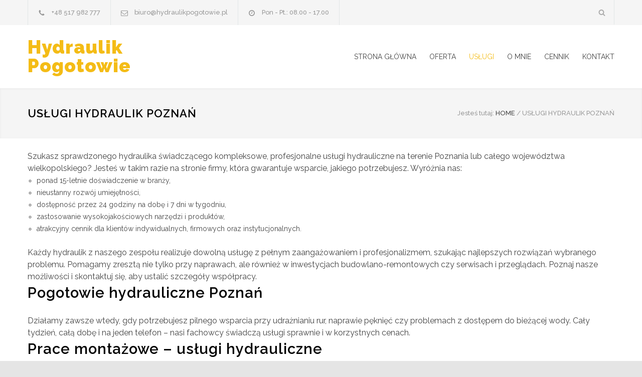

--- FILE ---
content_type: text/html; charset=UTF-8
request_url: http://hydraulikpogotowie.pl/uslugi-hydraulik-poznan/
body_size: 7927
content:
<!DOCTYPE html>
<html lang="pl-PL" prefix="og: http://ogp.me/ns#">
		<head>
		<!--meta-->
		<meta name="google-site-verification" content="i_dTRqQ9LD1u8jNtf2pg_7gXeB3NoF9hPcomiyuRHeI" />
		<!-- Global site tag (gtag.js) - Google Analytics -->
		<script async src="https://www.googletagmanager.com/gtag/js?id=G-PM67D43VZ9"></script>
		<script>
		window.dataLayer = window.dataLayer || [];
		function gtag(){dataLayer.push(arguments);}
		gtag('js', new Date());

		gtag('config', 'G-PM67D43VZ9');
		</script>
		<meta charset="UTF-8" />
		<meta name="generator" content="WordPress 4.8.25" />
		<meta name="viewport" content="width=device-width, initial-scale=1, maximum-scale=1.2" />
				<meta name="format-detection" content="telephone=no" />
		<!--style-->
		<link rel="alternate" type="application/rss+xml" title="RSS 2.0" href="http://hydraulikpogotowie.pl/feed/" />
		<link rel="pingback" href="http://hydraulikpogotowie.pl/xmlrpc.php" />
		<link rel="shortcut icon" href="http://serwer1517272.home.pl/mhodt/hp/wp-content/uploads/2017/09/fav.jpg" />
		<title>Usługi hydraulik Poznań - HydraulikPogotowie.pl</title>

<!-- This site is optimized with the Yoast SEO Premium plugin v5.3.3 - https://yoast.com/wordpress/plugins/seo/ -->
<meta name="description" content="Usługi hydraulika z Poznania – wybierz fachowców, którzy specjalizują się w profesjonalnych naprawach. Pogotowie hydrauliczne 24/7 w dobrej cenie."/>
<link rel="canonical" href="http://hydraulikpogotowie.pl/uslugi-hydraulik-poznan/" />
<meta property="og:locale" content="pl_PL" />
<meta property="og:type" content="article" />
<meta property="og:title" content="Usługi hydraulik Poznań - HydraulikPogotowie.pl" />
<meta property="og:description" content="Usługi hydraulika z Poznania – wybierz fachowców, którzy specjalizują się w profesjonalnych naprawach. Pogotowie hydrauliczne 24/7 w dobrej cenie." />
<meta property="og:url" content="http://hydraulikpogotowie.pl/uslugi-hydraulik-poznan/" />
<meta property="og:site_name" content="HydraulikPogotowie.pl" />
<meta name="twitter:card" content="summary" />
<meta name="twitter:description" content="Usługi hydraulika z Poznania – wybierz fachowców, którzy specjalizują się w profesjonalnych naprawach. Pogotowie hydrauliczne 24/7 w dobrej cenie." />
<meta name="twitter:title" content="Usługi hydraulik Poznań - HydraulikPogotowie.pl" />
<script type='application/ld+json'>{"@context":"http:\/\/schema.org","@type":"WebSite","@id":"#website","url":"http:\/\/hydraulikpogotowie.pl\/","name":"HydraulikPogotowie.pl - Pogotowie Hydrauliczne Pozna\u0144","alternateName":"Pogotowie Hydrauliczne Pozna\u0144 - Monta\u017c i wymiana prysznic\u00f3w - Udra\u017cnianie kanalizacji","potentialAction":{"@type":"SearchAction","target":"http:\/\/hydraulikpogotowie.pl\/?s={search_term_string}","query-input":"required name=search_term_string"}}</script>
<script type='application/ld+json'>{"@context":"http:\/\/schema.org","@type":"Organization","url":"http:\/\/hydraulikpogotowie.pl\/uslugi-hydraulik-poznan\/","sameAs":[],"@id":"#organization","name":"Pogotowie Hydrauliczne","logo":""}</script>
<!-- / Yoast SEO Premium plugin. -->

<link rel='dns-prefetch' href='//maps.google.com' />
<link rel='dns-prefetch' href='//fonts.googleapis.com' />
<link rel='dns-prefetch' href='//s.w.org' />
<link rel="alternate" type="application/rss+xml" title="HydraulikPogotowie.pl &raquo; Kanał z wpisami" href="http://hydraulikpogotowie.pl/feed/" />
<link rel="alternate" type="application/rss+xml" title="HydraulikPogotowie.pl &raquo; Kanał z komentarzami" href="http://hydraulikpogotowie.pl/comments/feed/" />
		<script type="text/javascript">
			window._wpemojiSettings = {"baseUrl":"https:\/\/s.w.org\/images\/core\/emoji\/2.3\/72x72\/","ext":".png","svgUrl":"https:\/\/s.w.org\/images\/core\/emoji\/2.3\/svg\/","svgExt":".svg","source":{"concatemoji":"http:\/\/hydraulikpogotowie.pl\/wp-includes\/js\/wp-emoji-release.min.js?ver=4.8.25"}};
			!function(t,a,e){var r,i,n,o=a.createElement("canvas"),l=o.getContext&&o.getContext("2d");function c(t){var e=a.createElement("script");e.src=t,e.defer=e.type="text/javascript",a.getElementsByTagName("head")[0].appendChild(e)}for(n=Array("flag","emoji4"),e.supports={everything:!0,everythingExceptFlag:!0},i=0;i<n.length;i++)e.supports[n[i]]=function(t){var e,a=String.fromCharCode;if(!l||!l.fillText)return!1;switch(l.clearRect(0,0,o.width,o.height),l.textBaseline="top",l.font="600 32px Arial",t){case"flag":return(l.fillText(a(55356,56826,55356,56819),0,0),e=o.toDataURL(),l.clearRect(0,0,o.width,o.height),l.fillText(a(55356,56826,8203,55356,56819),0,0),e===o.toDataURL())?!1:(l.clearRect(0,0,o.width,o.height),l.fillText(a(55356,57332,56128,56423,56128,56418,56128,56421,56128,56430,56128,56423,56128,56447),0,0),e=o.toDataURL(),l.clearRect(0,0,o.width,o.height),l.fillText(a(55356,57332,8203,56128,56423,8203,56128,56418,8203,56128,56421,8203,56128,56430,8203,56128,56423,8203,56128,56447),0,0),e!==o.toDataURL());case"emoji4":return l.fillText(a(55358,56794,8205,9794,65039),0,0),e=o.toDataURL(),l.clearRect(0,0,o.width,o.height),l.fillText(a(55358,56794,8203,9794,65039),0,0),e!==o.toDataURL()}return!1}(n[i]),e.supports.everything=e.supports.everything&&e.supports[n[i]],"flag"!==n[i]&&(e.supports.everythingExceptFlag=e.supports.everythingExceptFlag&&e.supports[n[i]]);e.supports.everythingExceptFlag=e.supports.everythingExceptFlag&&!e.supports.flag,e.DOMReady=!1,e.readyCallback=function(){e.DOMReady=!0},e.supports.everything||(r=function(){e.readyCallback()},a.addEventListener?(a.addEventListener("DOMContentLoaded",r,!1),t.addEventListener("load",r,!1)):(t.attachEvent("onload",r),a.attachEvent("onreadystatechange",function(){"complete"===a.readyState&&e.readyCallback()})),(r=e.source||{}).concatemoji?c(r.concatemoji):r.wpemoji&&r.twemoji&&(c(r.twemoji),c(r.wpemoji)))}(window,document,window._wpemojiSettings);
		</script>
		<style type="text/css">
img.wp-smiley,
img.emoji {
	display: inline !important;
	border: none !important;
	box-shadow: none !important;
	height: 1em !important;
	width: 1em !important;
	margin: 0 .07em !important;
	vertical-align: -0.1em !important;
	background: none !important;
	padding: 0 !important;
}
</style>
<link rel='stylesheet' id='rs-plugin-settings-css'  href='http://hydraulikpogotowie.pl/wp-content/plugins/revslider/public/assets/css/settings.css?ver=5.4.3.1' type='text/css' media='all' />
<style id='rs-plugin-settings-inline-css' type='text/css'>
#rs-demo-id {}
</style>
<link rel='stylesheet' id='google-font-raleway-css'  href='//fonts.googleapis.com/css?family=Raleway%3A100%2C300%2C400%2C500%2C600%2C700%2C900&#038;ver=4.8.25' type='text/css' media='all' />
<link rel='stylesheet' id='reset-css'  href='http://hydraulikpogotowie.pl/wp-content/themes/renovate/style/reset.css?ver=4.8.25' type='text/css' media='all' />
<link rel='stylesheet' id='superfish-css'  href='http://hydraulikpogotowie.pl/wp-content/themes/renovate/style/superfish.css?ver=4.8.25' type='text/css' media='all' />
<link rel='stylesheet' id='prettyPhoto-css'  href='http://hydraulikpogotowie.pl/wp-content/themes/renovate/style/prettyPhoto.css?ver=4.8.25' type='text/css' media='all' />
<link rel='stylesheet' id='jquery-qtip-css'  href='http://hydraulikpogotowie.pl/wp-content/themes/renovate/style/jquery.qtip.css?ver=4.8.25' type='text/css' media='all' />
<link rel='stylesheet' id='odometer-css'  href='http://hydraulikpogotowie.pl/wp-content/themes/renovate/style/odometer-theme-default.css?ver=4.8.25' type='text/css' media='all' />
<link rel='stylesheet' id='animations-css'  href='http://hydraulikpogotowie.pl/wp-content/themes/renovate/style/animations.css?ver=4.8.25' type='text/css' media='all' />
<link rel='stylesheet' id='main-style-css'  href='http://hydraulikpogotowie.pl/wp-content/themes/renovate/style.css?ver=4.8.25' type='text/css' media='all' />
<link rel='stylesheet' id='responsive-css'  href='http://hydraulikpogotowie.pl/wp-content/themes/renovate/style/responsive.css?ver=4.8.25' type='text/css' media='all' />
<link rel='stylesheet' id='re-streamline-small-css'  href='http://hydraulikpogotowie.pl/wp-content/themes/renovate/fonts/streamline-small/styles.css?ver=4.8.25' type='text/css' media='all' />
<link rel='stylesheet' id='re-streamline-large-css'  href='http://hydraulikpogotowie.pl/wp-content/themes/renovate/fonts/streamline-large/styles.css?ver=4.8.25' type='text/css' media='all' />
<link rel='stylesheet' id='re-template-css'  href='http://hydraulikpogotowie.pl/wp-content/themes/renovate/fonts/template/styles.css?ver=4.8.25' type='text/css' media='all' />
<link rel='stylesheet' id='re-social-css'  href='http://hydraulikpogotowie.pl/wp-content/themes/renovate/fonts/social/styles.css?ver=4.8.25' type='text/css' media='all' />
<link rel='stylesheet' id='custom-css'  href='http://hydraulikpogotowie.pl/wp-content/themes/renovate/custom.css?ver=4.8.25' type='text/css' media='all' />
<link rel='stylesheet' id='js_composer_front-css'  href='http://hydraulikpogotowie.pl/wp-content/plugins/js_composer/assets/css/js_composer.min.css?ver=5.1.1' type='text/css' media='all' />
<script type='text/javascript' src='http://hydraulikpogotowie.pl/wp-includes/js/jquery/jquery.js?ver=1.12.4'></script>
<script type='text/javascript' src='http://hydraulikpogotowie.pl/wp-includes/js/jquery/jquery-migrate.min.js?ver=1.4.1'></script>
<script type='text/javascript' src='http://hydraulikpogotowie.pl/wp-content/plugins/revslider/public/assets/js/jquery.themepunch.tools.min.js?ver=5.4.3.1'></script>
<script type='text/javascript' src='http://hydraulikpogotowie.pl/wp-content/plugins/revslider/public/assets/js/jquery.themepunch.revolution.min.js?ver=5.4.3.1'></script>
<script type='text/javascript' src='//maps.google.com/maps/api/js?ver=4.8.25'></script>
<link rel='https://api.w.org/' href='http://hydraulikpogotowie.pl/wp-json/' />
<link rel="EditURI" type="application/rsd+xml" title="RSD" href="http://hydraulikpogotowie.pl/xmlrpc.php?rsd" />
<link rel="wlwmanifest" type="application/wlwmanifest+xml" href="http://hydraulikpogotowie.pl/wp-includes/wlwmanifest.xml" /> 
<meta name="generator" content="WordPress 4.8.25" />
<link rel='shortlink' href='http://hydraulikpogotowie.pl/?p=1123' />
<link rel="alternate" type="application/json+oembed" href="http://hydraulikpogotowie.pl/wp-json/oembed/1.0/embed?url=http%3A%2F%2Fhydraulikpogotowie.pl%2Fuslugi-hydraulik-poznan%2F" />
<link rel="alternate" type="text/xml+oembed" href="http://hydraulikpogotowie.pl/wp-json/oembed/1.0/embed?url=http%3A%2F%2Fhydraulikpogotowie.pl%2Fuslugi-hydraulik-poznan%2F&#038;format=xml" />
<meta name="generator" content="Powered by Visual Composer - drag and drop page builder for WordPress."/>
<!--[if lte IE 9]><link rel="stylesheet" type="text/css" href="http://hydraulikpogotowie.pl/wp-content/plugins/js_composer/assets/css/vc_lte_ie9.min.css" media="screen"><![endif]--><meta name="generator" content="Powered by Slider Revolution 5.4.3.1 - responsive, Mobile-Friendly Slider Plugin for WordPress with comfortable drag and drop interface." />
<script type="text/javascript">function setREVStartSize(e){
				try{ var i=jQuery(window).width(),t=9999,r=0,n=0,l=0,f=0,s=0,h=0;					
					if(e.responsiveLevels&&(jQuery.each(e.responsiveLevels,function(e,f){f>i&&(t=r=f,l=e),i>f&&f>r&&(r=f,n=e)}),t>r&&(l=n)),f=e.gridheight[l]||e.gridheight[0]||e.gridheight,s=e.gridwidth[l]||e.gridwidth[0]||e.gridwidth,h=i/s,h=h>1?1:h,f=Math.round(h*f),"fullscreen"==e.sliderLayout){var u=(e.c.width(),jQuery(window).height());if(void 0!=e.fullScreenOffsetContainer){var c=e.fullScreenOffsetContainer.split(",");if (c) jQuery.each(c,function(e,i){u=jQuery(i).length>0?u-jQuery(i).outerHeight(!0):u}),e.fullScreenOffset.split("%").length>1&&void 0!=e.fullScreenOffset&&e.fullScreenOffset.length>0?u-=jQuery(window).height()*parseInt(e.fullScreenOffset,0)/100:void 0!=e.fullScreenOffset&&e.fullScreenOffset.length>0&&(u-=parseInt(e.fullScreenOffset,0))}f=u}else void 0!=e.minHeight&&f<e.minHeight&&(f=e.minHeight);e.c.closest(".rev_slider_wrapper").css({height:f})					
				}catch(d){console.log("Failure at Presize of Slider:"+d)}
			};</script>
		<style type="text/css" id="wp-custom-css">
			div.wpb_wrapper h1.box-header {
	text-align: center;
	font-size: 30px;
}
h1.box-header:after {
	margin-left: auto;
    margin-right: auto;
	width: 80px;
}

li {
	font-family: 'Raleway';
	line-height: 24px;
}

ul.uslugi {
	list-style-type: circle;
	margin-left: 1.5%;
}

h3.uslugi {
	font-size: 29px;
    line-height: 40px;
}

h3.box-header {
	text-align: center;
	font-size: 30px;
}
h3.widgettitle:after, .box-header:after {
	margin: 1em auto;
	width: 40px;
}		</style>
	<noscript><style type="text/css"> .wpb_animate_when_almost_visible { opacity: 1; }</style></noscript>		<script type="application/ld+json">
{
  "@context": "https://schema.org",
  "@type": "LocalBusiness",
  "name": "MH Instalacje",
  "image": "http://hydraulikpogotowie.pl/",
  "@id": "",
  "url": "http://hydraulikpogotowie.pl/",
  "telephone": "+48 517 982 777",
  "priceRange": "$$",
  "address": {
    "@type": "PostalAddress",
    "streetAddress": "Zielińska 5/6",
    "addressLocality": "Gruszczyn",
    "postalCode": "62-006",
    "addressCountry": "PL"
  },
  "geo": {
    "@type": "GeoCoordinates",
    "latitude": 52.4294799,
    "longitude": 17.0708872
  },
  "openingHoursSpecification": {
    "@type": "OpeningHoursSpecification",
    "dayOfWeek": [
      "Friday",
      "Thursday",
      "Wednesday",
      "Tuesday",
      "Monday"
    ],
    "opens": "08:00",
    "closes": "17:00"
  } 
}
</script>
	</head>
		<body class="page-template-default page page-id-1123 wpb-js-composer js-comp-ver-5.1.1 vc_responsive">
		<div class="site-container">
						<div class="header-top-bar-container clearfix">
								<div class="header-top-bar">
					<div id='renovate_contact_details_list-2' class='widget re_contact_details_list_widget'>		<ul class="contact-details clearfix">
							<li class="template-phone">
					+48 517 982 777				</li>
								<li class="template-mail">
										<a href="mailto:renovate@mail.com">
					biuro@hydraulikpogotowie.pl					</a>
									</li>
								<li class="template-clock">
					Pon - Pt.: 08.00 - 17.00				</li>
						</ul>
		</div><div id='search-4' class='widget widget_search'><div class="search-container">
	<a class="template-search" href="#" title="Search"></a>
	<form class="search-form" action="http://hydraulikpogotowie.pl">
		<input name="s" class="search-input hint" type="text" value="Search..." placeholder="Search...">
		<fieldset class="search-submit-container">
			<span class="template-search"></span>
			<input type="submit" class="search-submit" value="">
		</fieldset>
	</form>
</div></div><div id='renovate_cart_icon-2' class='widget re_cart_icon_widget'></div><div id='renovate_social_icons-2' class='widget re_social_icons_widget'></div>				</div>
				<a href="#" class="header-toggle template-arrow-up"></a>
							</div>
						<!-- Header -->
			<div class="header-container">
				<div class="vertical-align-table">
					<div class="header clearfix">
						<div class="logo vertical-align-cell">
							<p class="logo-style-p" style="font-size: 37px;color: #F4BC16;line-height: 1;font-family: 'Raleway'; margin: 0;padding: 0;color: #000; font-weight: 600;letter-spacing: 1px;text-decoration: none;"><a href="http://hydraulikpogotowie.pl" style="font-weight: 900 !important;" title="HydraulikPogotowie.pl">
																					Hydraulik Pogotowie														</a></p>
						</div>
														<a href="#" class="mobile-menu-switch vertical-align-cell">
									<span class="line"></span>
									<span class="line"></span>
									<span class="line"></span>
								</a>
								<div class="menu-container clearfix vertical-align-cell">
								<nav class="menu-main-menu-container"><ul id="menu-main-menu" class="sf-menu"><li id="menu-item-949" class="menu-item menu-item-type-post_type menu-item-object-page menu-item-home menu-item-949"><a href="http://hydraulikpogotowie.pl/">STRONA GŁÓWNA</a></li>
<li id="menu-item-1002" class="menu-item menu-item-type-custom menu-item-object-custom menu-item-home menu-item-1002"><a href="http://hydraulikpogotowie.pl/#oferta">OFERTA</a></li>
<li id="menu-item-1129" class="menu-item menu-item-type-post_type menu-item-object-page current-menu-item page_item page-item-1123 current_page_item menu-item-has-children menu-item-1129"><a href="http://hydraulikpogotowie.pl/uslugi-hydraulik-poznan/">USŁUGI</a>
<ul  class="sub-menu">
	<li id="menu-item-1134" class="menu-item menu-item-type-post_type menu-item-object-page menu-item-1134"><a href="http://hydraulikpogotowie.pl/instalacje-hydrauliczne-poznan/">Instalacje hydrauliczne Poznań</a></li>
	<li id="menu-item-1135" class="menu-item menu-item-type-post_type menu-item-object-page menu-item-1135"><a href="http://hydraulikpogotowie.pl/instalacja-grzewcza-poznan/">Instalacja grzewcza Poznań</a></li>
	<li id="menu-item-1133" class="menu-item menu-item-type-post_type menu-item-object-page menu-item-1133"><a href="http://hydraulikpogotowie.pl/instalacje-sanitarne-poznan/">Instalacje sanitarne Poznań</a></li>
	<li id="menu-item-1132" class="menu-item menu-item-type-post_type menu-item-object-page menu-item-1132"><a href="http://hydraulikpogotowie.pl/instalacje-wodno-kanalizacyjne-poznan/">Instalacje wodno-kanalizacyjne Poznań</a></li>
	<li id="menu-item-1131" class="menu-item menu-item-type-post_type menu-item-object-page menu-item-1131"><a href="http://hydraulikpogotowie.pl/udraznianie-rur-poznan/">Udrażnianie rur Poznań</a></li>
</ul>
</li>
<li id="menu-item-1003" class="menu-item menu-item-type-custom menu-item-object-custom menu-item-home menu-item-1003"><a href="http://hydraulikpogotowie.pl/#omnie">O MNIE</a></li>
<li id="menu-item-1130" class="menu-item menu-item-type-post_type menu-item-object-page menu-item-1130"><a href="http://hydraulikpogotowie.pl/cennik/">CENNIK</a></li>
<li id="menu-item-1004" class="menu-item menu-item-type-custom menu-item-object-custom menu-item-home menu-item-1004"><a href="http://hydraulikpogotowie.pl/#kontakt">KONTAKT</a></li>
</ul></nav>								</div>
								<div class="mobile-menu-container">
									<div class="mobile-menu-divider"></div>
									<nav class="menu-main-menu-container"><ul id="menu-main-menu-1" class="mobile-menu"><li class="menu-item menu-item-type-post_type menu-item-object-page menu-item-home menu-item-949"><a href="http://hydraulikpogotowie.pl/">STRONA GŁÓWNA</a></li>
<li class="menu-item menu-item-type-custom menu-item-object-custom menu-item-home menu-item-1002"><a href="http://hydraulikpogotowie.pl/#oferta">OFERTA</a></li>
<li class="menu-item menu-item-type-post_type menu-item-object-page current-menu-item page_item page-item-1123 current_page_item menu-item-has-children menu-item-1129"><a href="http://hydraulikpogotowie.pl/uslugi-hydraulik-poznan/">USŁUGI</a>
<ul  class="sub-menu">
	<li class="menu-item menu-item-type-post_type menu-item-object-page menu-item-1134"><a href="http://hydraulikpogotowie.pl/instalacje-hydrauliczne-poznan/">Instalacje hydrauliczne Poznań</a></li>
	<li class="menu-item menu-item-type-post_type menu-item-object-page menu-item-1135"><a href="http://hydraulikpogotowie.pl/instalacja-grzewcza-poznan/">Instalacja grzewcza Poznań</a></li>
	<li class="menu-item menu-item-type-post_type menu-item-object-page menu-item-1133"><a href="http://hydraulikpogotowie.pl/instalacje-sanitarne-poznan/">Instalacje sanitarne Poznań</a></li>
	<li class="menu-item menu-item-type-post_type menu-item-object-page menu-item-1132"><a href="http://hydraulikpogotowie.pl/instalacje-wodno-kanalizacyjne-poznan/">Instalacje wodno-kanalizacyjne Poznań</a></li>
	<li class="menu-item menu-item-type-post_type menu-item-object-page menu-item-1131"><a href="http://hydraulikpogotowie.pl/udraznianie-rur-poznan/">Udrażnianie rur Poznań</a></li>
</ul>
</li>
<li class="menu-item menu-item-type-custom menu-item-object-custom menu-item-home menu-item-1003"><a href="http://hydraulikpogotowie.pl/#omnie">O MNIE</a></li>
<li class="menu-item menu-item-type-post_type menu-item-object-page menu-item-1130"><a href="http://hydraulikpogotowie.pl/cennik/">CENNIK</a></li>
<li class="menu-item menu-item-type-custom menu-item-object-custom menu-item-home menu-item-1004"><a href="http://hydraulikpogotowie.pl/#kontakt">KONTAKT</a></li>
</ul></nav>								</div>
													</div>
				</div>
			</div>
		<!-- /Header --><div class="theme-page padding-bottom-70">
	<div class="vc_row wpb_row vc_row-fluid gray full-width page-header vertical-align-table">
		<div class="vc_row wpb_row vc_inner vc_row-fluid">
			<div class="page-header-left">
				<h1>Usługi hydraulik Poznań</h1>
			</div>
			<div class="page-header-right">
				<div class="bread-crumb-container">
					<label>Jesteś tutaj:</label>
					<ul class="bread-crumb">
						<li>
							<a href="http://hydraulikpogotowie.pl" title="Home">
								HOME							</a>
						</li>
						<li class="separator">
							&#47;
						</li>
						<li>
							Usługi hydraulik Poznań						</li>
					</ul>
				</div>
			</div>
		</div>
	</div>
	<div class="clearfix">
		<div class="vc_row wpb_row vc_row-fluid"><div class="wpb_column vc_column_container vc_col-sm-12"><div class="wpb_wrapper">
	<div class="wpb_text_column wpb_content_element " >
		<div class="wpb_wrapper">
			<p>Szukasz sprawdzonego hydraulika świadczącego kompleksowe, profesjonalne usługi hydrauliczne na terenie Poznania lub całego województwa wielkopolskiego? Jesteś w takim razie na stronie firmy, która gwarantuje wsparcie, jakiego potrzebujesz. Wyróżnia nas:</p>
<ul class="uslugi">
<li>ponad 15-letnie doświadczenie w branży,</li>
<li>nieustanny rozwój umiejętności,</li>
<li>dostępność przez 24 godziny na dobę i 7 dni w tygodniu,</li>
<li>zastosowanie wysokojakościowych narzędzi i produktów,</li>
<li>atrakcyjny cennik dla klientów indywidualnych, firmowych oraz instytucjonalnych.</li>
</ul>
<p>Każdy hydraulik z naszego zespołu realizuje dowolną usługę z pełnym zaangażowaniem i profesjonalizmem, szukając najlepszych rozwiązań wybranego problemu. Pomagamy zresztą nie tylko przy naprawach, ale również w inwestycjach budowlano-remontowych czy serwisach i przeglądach. Poznaj nasze możliwości i skontaktuj się, aby ustalić szczegóły współpracy.</p>
<h2>Pogotowie hydrauliczne Poznań</h2>
<p>Działamy zawsze wtedy, gdy potrzebujesz pilnego wsparcia przy udrażnianiu rur, naprawie pęknięć czy problemach z dostępem do bieżącej wody. Cały tydzień, całą dobę i na jeden telefon – nasi fachowcy świadczą usługi sprawnie i w korzystnych cenach.</p>
<h2>Prace montażowe &#8211; usługi hydrauliczne</h2>
<p>Nasz hydraulik zapewnia wsparcie przy zakładaniu:</p>
<ul class="uslugi">
<li>instalacji wodno-kanalizacyjnych,</li>
<li>kotłów gazowych, stałopalnych i olejowych,</li>
<li>kominków.</li>
</ul>
<p>Usługi montażowe przeprowadzamy sprawnie, pomagając zarówno przy pracach budowlanych, jak i kompleksowych remontach.</p>
<h3 class="uslugi">Projekty, dokumentacja, przegląd</h3>
<p>Mieszkańców Poznania i okolic zapraszamy do współpracy przy okazji sporządzania niezbędnej dokumentacji technicznej czy projektowania instalacji. Mamy niezbędne kwalifikacje do wykonywania okresowych przeglądów.</p>
<h3 class="uslugi">Montaż kolektorów słonecznych</h3>
<p>Od wniosków o dotację, po wybór i montaż kolektorów solarnych na dachu – pomoc naszego hydraulika może okazać się kluczem do znalezienia dodatkowych oszczędności w domowym budżecie.</p>
<h3 class="uslugi">Udrażnianie i czyszczenie kanalizacji</h3>
<p>Jeśli masz problem z drożnością rur, nasz hydraulik znajdzie rozwiązanie. Usługa przepychania i czyszczenia za pomocą metod mechanicznych oraz ciśnieniowych przynosi błyskawiczne efekty.</p>
<h3 class="uslugi">Prace inspekcyjne</h3>
<p>Dysponujemy specjalną kamerą do wykonywania inspekcji rur, dzięki której możemy wykryć m.in. nieszczelności czy uszkodzenia.</p>

		</div>
	</div>
</div></div></div><div class="vc_row wpb_row vc_row-fluid"><div class="wpb_column vc_column_container vc_col-sm-12"><div class="wpb_wrapper">
	<div  class="wpb_single_image wpb_content_element vc_align_center">
		
		<figure class="wpb_wrapper vc_figure">
			<div class="vc_single_image-wrapper   vc_box_border_grey"><img width="640" height="426" src="http://hydraulikpogotowie.pl/wp-content/uploads/2020/10/usługi-hydraulik.jpg" class="vc_single_image-img attachment-full" alt="usługi hydraulik poznań" srcset="http://hydraulikpogotowie.pl/wp-content/uploads/2020/10/usługi-hydraulik.jpg 640w, http://hydraulikpogotowie.pl/wp-content/uploads/2020/10/usługi-hydraulik-300x200.jpg 300w, http://hydraulikpogotowie.pl/wp-content/uploads/2020/10/usługi-hydraulik-570x380.jpg 570w, http://hydraulikpogotowie.pl/wp-content/uploads/2020/10/usługi-hydraulik-480x320.jpg 480w, http://hydraulikpogotowie.pl/wp-content/uploads/2020/10/usługi-hydraulik-390x260.jpg 390w, http://hydraulikpogotowie.pl/wp-content/uploads/2020/10/usługi-hydraulik-270x180.jpg 270w" sizes="(max-width: 640px) 100vw, 640px" /></div>
		</figure>
	</div>
</div></div></div>
	</div>
</div>
						<div class="vc_row wpb_row vc_row-fluid align-center padding-top-bottom-30">
				<span class="copyright">
				<a target="_blank" href="http://kreatyp.pl" rel="nofollow" >Kreatyp.pl - Tworzenie Stron Internetowych Radom</a>				</span>
			</div>
					</div>
		<div class="background-overlay"></div>
				<a href="#top" class="scroll-top animated-element template-arrow-up" title="Scroll to top"></a>
		<script type='text/javascript' src='http://hydraulikpogotowie.pl/wp-includes/js/jquery/ui/core.min.js?ver=1.11.4'></script>
<script type='text/javascript' src='http://hydraulikpogotowie.pl/wp-includes/js/jquery/ui/widget.min.js?ver=1.11.4'></script>
<script type='text/javascript' src='http://hydraulikpogotowie.pl/wp-includes/js/jquery/ui/accordion.min.js?ver=1.11.4'></script>
<script type='text/javascript' src='http://hydraulikpogotowie.pl/wp-includes/js/jquery/ui/tabs.min.js?ver=1.11.4'></script>
<script type='text/javascript' src='http://hydraulikpogotowie.pl/wp-includes/js/jquery/ui/position.min.js?ver=1.11.4'></script>
<script type='text/javascript' src='http://hydraulikpogotowie.pl/wp-includes/js/jquery/ui/menu.min.js?ver=1.11.4'></script>
<script type='text/javascript' src='http://hydraulikpogotowie.pl/wp-includes/js/jquery/ui/selectmenu.min.js?ver=1.11.4'></script>
<script type='text/javascript' src='http://hydraulikpogotowie.pl/wp-includes/js/jquery/ui/mouse.min.js?ver=1.11.4'></script>
<script type='text/javascript' src='http://hydraulikpogotowie.pl/wp-includes/js/jquery/ui/slider.min.js?ver=1.11.4'></script>
<script type='text/javascript' src='http://hydraulikpogotowie.pl/wp-content/themes/renovate/js/jquery.ui.touch-punch.min.js?ver=4.8.25'></script>
<script type='text/javascript' src='http://hydraulikpogotowie.pl/wp-content/themes/renovate/js/jquery.isotope.min.js?ver=4.8.25'></script>
<script type='text/javascript' src='http://hydraulikpogotowie.pl/wp-content/themes/renovate/js/jquery.ba-bbq.min.js?ver=4.8.25'></script>
<script type='text/javascript' src='http://hydraulikpogotowie.pl/wp-content/themes/renovate/js/jquery.easing.1.3.min.js?ver=4.8.25'></script>
<script type='text/javascript' src='http://hydraulikpogotowie.pl/wp-content/themes/renovate/js/jquery.carouFredSel-6.2.1-packed.js?ver=4.8.25'></script>
<script type='text/javascript' src='http://hydraulikpogotowie.pl/wp-content/themes/renovate/js/jquery.touchSwipe.min.js?ver=4.8.25'></script>
<script type='text/javascript' src='http://hydraulikpogotowie.pl/wp-content/themes/renovate/js/jquery.transit.min.js?ver=4.8.25'></script>
<script type='text/javascript' src='http://hydraulikpogotowie.pl/wp-content/themes/renovate/js/jquery.hint.min.js?ver=4.8.25'></script>
<script type='text/javascript' src='http://hydraulikpogotowie.pl/wp-content/themes/renovate/js/jquery.costCalculator.min.js?ver=4.8.25'></script>
<script type='text/javascript' src='http://hydraulikpogotowie.pl/wp-content/themes/renovate/js/jquery.parallax.min.js?ver=4.8.25'></script>
<script type='text/javascript' src='http://hydraulikpogotowie.pl/wp-content/themes/renovate/js/jquery.qtip.min.js?ver=4.8.25'></script>
<script type='text/javascript' src='http://hydraulikpogotowie.pl/wp-content/themes/renovate/js/jquery.blockUI.min.js?ver=4.8.25'></script>
<script type='text/javascript' src='http://hydraulikpogotowie.pl/wp-content/themes/renovate/js/jquery.prettyPhoto.js?ver=4.8.25'></script>
<script type='text/javascript'>
/* <![CDATA[ */
var config = [];
config = {"ajaxurl":"http:\/\/hydraulikpogotowie.pl\/wp-admin\/admin-ajax.php","themename":"renovate","home_url":"http:\/\/hydraulikpogotowie.pl","is_rtl":0};;
/* ]]> */
</script>
<script type='text/javascript' src='http://hydraulikpogotowie.pl/wp-content/themes/renovate/js/main.js?ver=4.8.25'></script>
<script type='text/javascript' src='http://hydraulikpogotowie.pl/wp-content/themes/renovate/js/odometer.min.js?ver=4.8.25'></script>
<script type='text/javascript' src='http://hydraulikpogotowie.pl/wp-includes/js/wp-embed.min.js?ver=4.8.25'></script>
<script type='text/javascript' src='http://hydraulikpogotowie.pl/wp-content/plugins/js_composer/assets/js/dist/js_composer_front.min.js?ver=5.1.1'></script>
	</body>
</html>

--- FILE ---
content_type: text/css
request_url: http://hydraulikpogotowie.pl/wp-content/themes/renovate/style/jquery.qtip.css?ver=4.8.25
body_size: 2749
content:
/*
* qTip2 - Pretty powerful tooltips
* http://craigsworks.com/projects/qtip2/
*
* Version: nightly
* Copyright 2009-2010 Craig Michael Thompson - http://craigsworks.com
*
* Dual licensed under MIT or GPLv2 licenses
*   http://en.wikipedia.org/wiki/MIT_License
*   http://en.wikipedia.org/wiki/GNU_General_Public_License
*
* Date: Sat May 14 07:50:22 PDT 2011
*/

/* Fluid class for determining actual width in IE */
.ui-tooltip-fluid{
	display: block;
	visibility: hidden;
	position: static !important;
	float: left !important;
}

.ui-tooltip, .qtip{
	position: absolute;
	left: -28000px;
	top: -28000px;
	display: none;
	max-width: 280px;
	min-width: 50px;
	
	font-size: 10.5px;
	line-height: 12px;
}

	.ui-tooltip-content{
		position: relative;
		padding: 5px 9px;
		overflow: hidden;
		
		border-width: 1px;
		border-style: solid;
		
		text-align: left;
		word-wrap: break-word;
		overflow: hidden;
	}

	.ui-tooltip-titlebar{
		position: relative;
		min-height: 14px;
		padding: 5px 35px 5px 10px;
		overflow: hidden;
		
		border-width: 1px 1px 0;
		border-style: solid;

		font-weight: bold;
	}

	.ui-tooltip-titlebar + .ui-tooltip-content{ border-top-width: 0px !important; }

		/*! Default close button class */
		.ui-tooltip-titlebar .ui-state-default{
			position: absolute;
			right: 4px;
			top: 50%;
			margin-top: -9px;

			cursor: pointer;
			outline: medium none;

			border-width: 1px;
			border-style: solid;
		}
		
		* html .ui-tooltip-titlebar .ui-state-default{
			top: 16px;
		}

		.ui-tooltip-titlebar .ui-icon,
		.ui-tooltip-icon .ui-icon{
			display: block;
			text-indent: -1000em;
		}

		.ui-tooltip-icon, .ui-tooltip-icon .ui-icon{
			-moz-border-radius: 3px;
			-webkit-border-radius: 3px;
			border-radius: 3px;
		}

			.ui-tooltip-icon .ui-icon{
				width: 18px;
				height: 14px;

				text-align: center;
				text-indent: 0;
				font: normal bold 10px/13px Tahoma,sans-serif;

				color: inherit;
				background: transparent none no-repeat -100em -100em;
			}


/* Applied to 'focused' tooltips e.g. most recently displayed/interacted with */
.ui-tooltip-focus{

}

/* Applied on hover of tooltips i.e. added/removed on mouseenter/mouseleave respectively */
.ui-tooltip-hover{
	
}


/*! Default tooltip style */
.ui-tooltip-titlebar,
.ui-tooltip-content{
	border-color: #F1D031;
	background-color: #FFFFA3;
	color: #555;
}

	.ui-tooltip-titlebar{
		background-color: #FFEF93;
	}

	.ui-tooltip-titlebar .ui-tooltip-icon{
		border-color: #CCC;
		background: #F1F1F1;
		color: #777;
	}
	
	.ui-tooltip-titlebar .ui-state-hover{
		border-color: #AAA;
		color: #111;
	}


/*! Light tooltip style */
.ui-tooltip-light .ui-tooltip-titlebar,
.ui-tooltip-light .ui-tooltip-content{
	border-color: #E2E2E2;
	color: #454545;
}

	.ui-tooltip-light .ui-tooltip-content{
		background-color: white;
	}

	.ui-tooltip-light .ui-tooltip-titlebar{
		background-color: #f1f1f1;
	}


/*! Dark tooltip style */
.ui-tooltip-dark .ui-tooltip-titlebar,
.ui-tooltip-dark .ui-tooltip-content{
	border-color: #303030;
	color: #f3f3f3;
}

	.ui-tooltip-dark .ui-tooltip-content{
		background-color: #505050;
	}

	.ui-tooltip-dark .ui-tooltip-titlebar{
		background-color: #404040;
	}

	.ui-tooltip-dark .ui-tooltip-icon{
		border-color: #444;
	}

	.ui-tooltip-dark .ui-tooltip-titlebar .ui-state-hover{
		border-color: #303030;
	}


/*! Cream tooltip style */
.ui-tooltip-cream .ui-tooltip-titlebar,
.ui-tooltip-cream .ui-tooltip-content{
	border-color: #F9E98E;
	color: #A27D35;
}

	.ui-tooltip-cream .ui-tooltip-content{
		background-color: #FBF7AA;
	}

	.ui-tooltip-cream .ui-tooltip-titlebar{
		background-color: #F0DE7D;
	}

	.ui-tooltip-cream .ui-state-default .ui-tooltip-icon{
		background-position: -82px 0;
	}


/*! Red tooltip style */
.ui-tooltip-red .ui-tooltip-titlebar,
.ui-tooltip-red .ui-tooltip-content{
	border-color: #D95252;
	color: #912323;
}

	.ui-tooltip-red .ui-tooltip-content{
		background-color: #F78B83;
	}

	.ui-tooltip-red .ui-tooltip-titlebar{
		background-color: #F06D65;
	}

	.ui-tooltip-red .ui-state-default .ui-tooltip-icon{
		background-position: -102px 0;
	}

	.ui-tooltip-red .ui-tooltip-icon{
		border-color: #D95252;
	}

	.ui-tooltip-red .ui-tooltip-titlebar .ui-state-hover{
		border-color: #D95252;
	}


/*! Green tooltip style */
.ui-tooltip-green .ui-tooltip-titlebar,
.ui-tooltip-green .ui-tooltip-content{
	border-color: #90D93F;
	color: #3F6219;
}

	.ui-tooltip-green .ui-tooltip-content{
		background-color: #CAED9E;
	}

	.ui-tooltip-green .ui-tooltip-titlebar{
		background-color: #B0DE78;
	}

	.ui-tooltip-green .ui-state-default .ui-tooltip-icon{
		background-position: -42px 0;
	}


/*! Blue tooltip style */
.ui-tooltip-blue .ui-tooltip-titlebar,
.ui-tooltip-blue .ui-tooltip-content{
	border-color: #ADD9ED;
	color: #5E99BD;
}

	.ui-tooltip-blue .ui-tooltip-content{
		background-color: #E5F6FE;
	}

	.ui-tooltip-blue .ui-tooltip-titlebar{
		background-color: #D0E9F5;
	}

	.ui-tooltip-blue .ui-state-default .ui-tooltip-icon{
		background-position: -2px 0;
	}.ui-tooltip .ui-tooltip-tip{
	margin: 0 auto;
	overflow: hidden;

	background: transparent !important;
	border: 0px dashed transparent !important;
	z-index: 10;
}

	.ui-tooltip .ui-tooltip-tip,
	.ui-tooltip .ui-tooltip-tip *{
		position: absolute;
		
		line-height: 0.1px !important;
		font-size: 0.1px !important;
		color: #123456;

		background: transparent;
		border: 0px dashed transparent;
	}

	.ui-tooltip .ui-tooltip-tip canvas{ position: static; }#qtip-overlay{
	position: absolute;
	left: -10000em;
	top: -10000em;

	background-color: black;

	opacity: 0.7;
	filter:alpha(opacity=70);
	-ms-filter:"progid:DXImageTransform.Microsoft.Alpha(Opacity=70)";
}

/*! Add shadows to your tooltips in: FF3+, Chrome 2+, Opera 10.6+, IE6+, Safari 2+ */
.ui-tooltip-shadow{
	-webkit-box-shadow: 1px 1px 3px 1px rgba(0, 0, 0, 0.15);
	-moz-box-shadow: 1px 1px 3px 1px rgba(0, 0, 0, 0.15);
	box-shadow: 1px 1px 3px 1px rgba(0, 0, 0, 0.15);
}

	.ui-tooltip-shadow .ui-tooltip-titlebar,
	.ui-tooltip-shadow .ui-tooltip-content{
		filter: progid:DXImageTransform.Microsoft.Shadow(Color='gray', Direction=135, Strength=3);
		-ms-filter:"progid:DXImageTransform.Microsoft.Shadow(Color='gray', Direction=135, Strength=3)";

		_margin-bottom: -3px; /* IE6 */
		.margin-bottom: -3px; /* IE7 */
	}


/*! Add rounded corners to your tooltips in: FF3+, Chrome 2+, Opera 10.6+, IE9+, Safari 2+ */
.ui-tooltip-rounded,
.ui-tooltip-rounded .ui-tooltip-content,
.ui-tooltip-tipsy,
.ui-tooltip-tipsy .ui-tooltip-content,
.ui-tooltip-youtube,
.ui-tooltip-youtube .ui-tooltip-content{
	-moz-border-radius: 4px;
	-webkit-border-radius: 4px;
	border-radius: 4px;
}

.ui-tooltip-rounded .ui-tooltip-titlebar,
.ui-tooltip-tipsy .ui-tooltip-titlebar,
.ui-tooltip-youtube .ui-tooltip-titlebar{
	-moz-border-radius: 5px 5px 0 0;
	-webkit-border-radius: 5px 5px 0 0;
	border-radius: 5px 5px 0 0;
}

.ui-tooltip-rounded .ui-tooltip-titlebar + .ui-tooltip-content,
.ui-tooltip-tipsy .ui-tooltip-titlebar + .ui-tooltip-content,
.ui-tooltip-youtube .ui-tooltip-titlebar + .ui-tooltip-content{
	-moz-border-radius: 0 0 5px 5px;
	-webkit-border-radius: 0 0 5px 5px;
	border-radius: 0 0 5px 5px;
}


/*! Youtube tooltip style */
.ui-tooltip-youtube{
	-webkit-box-shadow: 0 0 3px #333;
	-moz-box-shadow: 0 0 3px #333;
	box-shadow: 0 0 3px #333;
}

	.ui-tooltip-youtube .ui-tooltip-titlebar,
	.ui-tooltip-youtube .ui-tooltip-content{
		background: transparent;
		background: rgba(0, 0, 0, 0.85);
		filter:progid:DXImageTransform.Microsoft.gradient(startColorstr=#D9000000,endColorstr=#D9000000);
		-ms-filter: "progid:DXImageTransform.Microsoft.gradient(startColorstr=#D9000000,endColorstr=#D9000000)";

		color: white;
		border-color: #CCCCCC;
	}

	.ui-tooltip-youtube .ui-tooltip-icon{
		border-color: #222;
	}

	.ui-tooltip-youtube .ui-tooltip-titlebar .ui-state-hover{
		border-color: #303030;
	}


/* jQuery TOOLS Tooltip style */
.ui-tooltip-jtools{
	background: #232323;
	background: rgba(0, 0, 0, 0.7);
	background-image: -moz-linear-gradient(top, #717171, #232323);
	background-image: -webkit-gradient(linear, left top, left bottom, from(#717171), to(#232323));
	
	border: 2px solid #ddd;
	border: 2px solid rgba(241,241,241,1);

	-moz-border-radius: 2px;
	-webkit-border-radius: 2px;
	border-radius: 2px;

	-webkit-box-shadow: 0 0 12px #333;
	-moz-box-shadow: 0 0 12px #333;
	box-shadow: 0 0 12px #333;
}

	/* IE Specific */
	.ui-tooltip-jtools .ui-tooltip-titlebar{
		filter:progid:DXImageTransform.Microsoft.gradient(startColorstr=#717171,endColorstr=#4A4A4A);
		-ms-filter: "progid:DXImageTransform.Microsoft.gradient(startColorstr=#717171,endColorstr=#4A4A4A)";
	}
	.ui-tooltip-jtools .ui-tooltip-content{
		filter:progid:DXImageTransform.Microsoft.gradient(startColorstr=#4A4A4A,endColorstr=#232323);
		-ms-filter: "progid:DXImageTransform.Microsoft.gradient(startColorstr=#4A4A4A,endColorstr=#232323)";
	}

	.ui-tooltip-jtools .ui-tooltip-titlebar,
	.ui-tooltip-jtools .ui-tooltip-content{
		background: transparent;
		color: white;
		border: 0 dashed transparent;
	}

	.ui-tooltip-jtools .ui-tooltip-icon{
		border-color: #555;
	}

	.ui-tooltip-jtools .ui-tooltip-titlebar .ui-state-hover{
		border-color: #333;
	}


/* Cluetip style */
.ui-tooltip-cluetip{
	-webkit-box-shadow: 4px 4px 5px rgba(0, 0, 0, 0.4);
	-moz-box-shadow: 4px 4px 5px rgba(0, 0, 0, 0.4);
	box-shadow: 4px 4px 5px rgba(0, 0, 0, 0.4);
}

	.ui-tooltip-cluetip .ui-tooltip-titlebar{
		background-color: #87876A;
		color: white;
		border: 0 dashed transparent;
	}

	.ui-tooltip-cluetip .ui-tooltip-content{
		background-color: #D9D9C2;
		color: #111;
		border: 0 dashed transparent;
	}
	
	.ui-tooltip-cluetip .ui-tooltip-icon{
		border-color: #808064;
	}
	
	.ui-tooltip-cluetip .ui-tooltip-titlebar .ui-state-hover{
		border-color: #696952;
		color: #696952;
	}


/* Tipsy style */
.ui-tooltip-tipsy{
	border: 0;
}

	.ui-tooltip-tipsy .ui-tooltip-titlebar,
	.ui-tooltip-tipsy .ui-tooltip-content{
		background: transparent;
		background: rgba(0, 0, 0, .87);
		filter:progid:DXImageTransform.Microsoft.gradient(startColorstr=#D9000000,endColorstr=#D9000000);
		-ms-filter: "progid:DXImageTransform.Microsoft.gradient(startColorstr=#D9000000,endColorstr=#D9000000)";
		
		color: white;
		border: 0px transparent;

		font-size: 11px;
		font-family: 'Lucida Grande', sans-serif;
		font-weight: bold;
		line-height: 16px;
		text-shadow: 0 1px black;
	}

	.ui-tooltip-tipsy .ui-tooltip-titlebar{
		padding: 6px 35px 0 10;
	}

	.ui-tooltip-tipsy .ui-tooltip-content{
		padding: 6px 10;
	}
	
	.ui-tooltip-tipsy .ui-tooltip-icon{
		border-color: #222;
		text-shadow: none;
	}

	.ui-tooltip-tipsy .ui-tooltip-titlebar .ui-state-hover{
		border-color: #303030;
	}


/* Tipped style */
.ui-tooltip-tipped{

}
	
	.ui-tooltip-tipped .ui-tooltip-titlebar,
	.ui-tooltip-tipped .ui-tooltip-content{
		border: 3px solid #959FA9;
	}

	.ui-tooltip-tipped .ui-tooltip-titlebar{
		background: #3A79B8;
		background-image: -moz-linear-gradient(top, #3A79B8, #2E629D);
		background-image: -webkit-gradient(linear, left top, left bottom, from(#3A79B8), to(#2E629D));
		filter:progid:DXImageTransform.Microsoft.gradient(startColorstr=#3A79B8,endColorstr=#2E629D);
		-ms-filter: "progid:DXImageTransform.Microsoft.gradient(startColorstr=#3A79B8,endColorstr=#2E629D)";

		color: white;
		font-weight: normal;
		font-family: serif;

		border-bottom-width: 0;
		-moz-border-radius: 3px 3px 0 0;
		-webkit-border-radius: 3px 3px 0 0;
		border-radius: 3px 3px 0 0;
	}
	
	.ui-tooltip-tipped .ui-tooltip-content{
		background-color: #F9F9F9;
		color: #454545;

		-moz-border-radius: 0 0 3px 3px;
		-webkit-border-radius: 0 0 3px 3px;
		border-radius: 0 0 3px 3px;
	}

	.ui-tooltip-tipped .ui-tooltip-icon{
		border: 2px solid #285589;
		background: #285589;
	}
		
		.ui-tooltip-tipped .ui-tooltip-icon .ui-icon{
			background-color: #FBFBFB;
			color: #555;
		}
